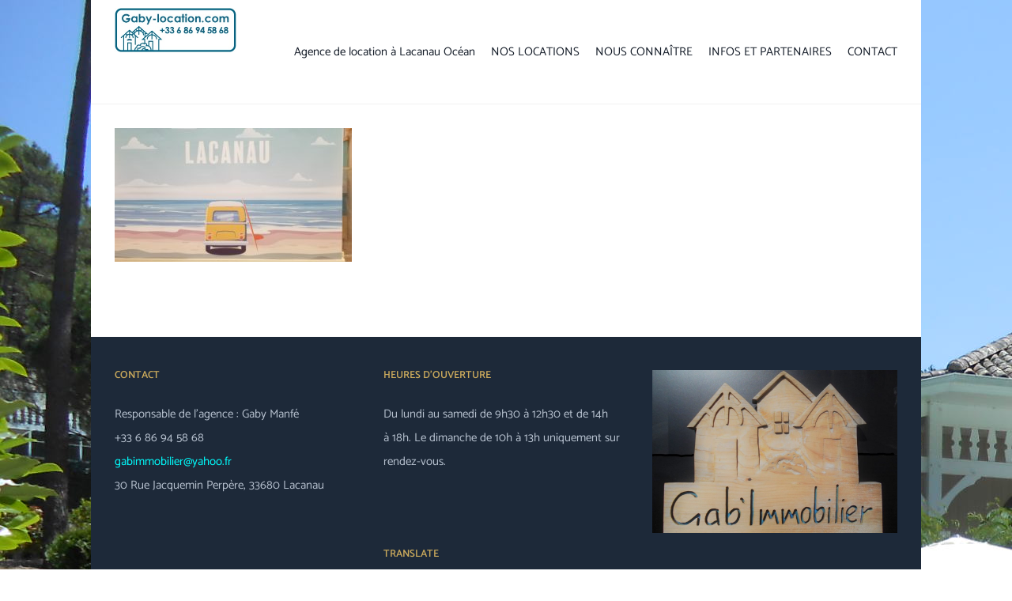

--- FILE ---
content_type: application/javascript; charset=utf-8
request_url: https://cdnjs.cloudflare.com/ajax/libs/paho-mqtt/1.1.0/paho-mqtt.js
body_size: 16825
content:
/*******************************************************************************
 * Copyright (c) 2013 IBM Corp.
 *
 * All rights reserved. This program and the accompanying materials
 * are made available under the terms of the Eclipse Public License v1.0
 * and Eclipse Distribution License v1.0 which accompany this distribution.
 *
 * The Eclipse Public License is available at
 *    http://www.eclipse.org/legal/epl-v10.html
 * and the Eclipse Distribution License is available at
 *   http://www.eclipse.org/org/documents/edl-v10.php.
 *
 * Contributors:
 *    Andrew Banks - initial API and implementation and initial documentation
 *******************************************************************************/


// Only expose a single object name in the global namespace.
// Everything must go through this module. Global Paho module
// only has a single public function, client, which returns
// a Paho client object given connection details.

/**
 * Send and receive messages using web browsers.
 * <p>
 * This programming interface lets a JavaScript client application use the MQTT V3.1 or
 * V3.1.1 protocol to connect to an MQTT-supporting messaging server.
 *
 * The function supported includes:
 * <ol>
 * <li>Connecting to and disconnecting from a server. The server is identified by its host name and port number.
 * <li>Specifying options that relate to the communications link with the server,
 * for example the frequency of keep-alive heartbeats, and whether SSL/TLS is required.
 * <li>Subscribing to and receiving messages from MQTT Topics.
 * <li>Publishing messages to MQTT Topics.
 * </ol>
 * <p>
 * The API consists of two main objects:
 * <dl>
 * <dt><b>{@link Paho.Client}</b></dt>
 * <dd>This contains methods that provide the functionality of the API,
 * including provision of callbacks that notify the application when a message
 * arrives from or is delivered to the messaging server,
 * or when the status of its connection to the messaging server changes.</dd>
 * <dt><b>{@link Paho.Message}</b></dt>
 * <dd>This encapsulates the payload of the message along with various attributes
 * associated with its delivery, in particular the destination to which it has
 * been (or is about to be) sent.</dd>
 * </dl>
 * <p>
 * The programming interface validates parameters passed to it, and will throw
 * an Error containing an error message intended for developer use, if it detects
 * an error with any parameter.
 * <p>
 * Example:
 *
 * <code><pre>
var client = new Paho.MQTT.Client(location.hostname, Number(location.port), "clientId");
client.onConnectionLost = onConnectionLost;
client.onMessageArrived = onMessageArrived;
client.connect({onSuccess:onConnect});

function onConnect() {
  // Once a connection has been made, make a subscription and send a message.
  console.log("onConnect");
  client.subscribe("/World");
  var message = new Paho.MQTT.Message("Hello");
  message.destinationName = "/World";
  client.send(message);
};
function onConnectionLost(responseObject) {
  if (responseObject.errorCode !== 0)
	console.log("onConnectionLost:"+responseObject.errorMessage);
};
function onMessageArrived(message) {
  console.log("onMessageArrived:"+message.payloadString);
  client.disconnect();
};
 * </pre></code>
 * @namespace Paho
 */

/* jshint shadow:true */
(function ExportLibrary(root, factory) {
	if(typeof exports === "object" && typeof module === "object"){
		module.exports = factory();
	} else if (typeof define === "function" && define.amd){
		define(factory);
	} else if (typeof exports === "object"){
		exports = factory();
	} else {
		//if (typeof root.Paho === "undefined"){
		//	root.Paho = {};
		//}
		root.Paho = factory();
	}
})(this, function LibraryFactory(){


	var PahoMQTT = (function (global) {

	// Private variables below, these are only visible inside the function closure
	// which is used to define the module.
	var version = "@VERSION@-@BUILDLEVEL@";

	/**
	 * @private
	 */
	var localStorage = global.localStorage || (function () {
		var data = {};

		return {
			setItem: function (key, item) { data[key] = item; },
			getItem: function (key) { return data[key]; },
			removeItem: function (key) { delete data[key]; },
		};
	})();

		/**
	 * Unique message type identifiers, with associated
	 * associated integer values.
	 * @private
	 */
		var MESSAGE_TYPE = {
			CONNECT: 1,
			CONNACK: 2,
			PUBLISH: 3,
			PUBACK: 4,
			PUBREC: 5,
			PUBREL: 6,
			PUBCOMP: 7,
			SUBSCRIBE: 8,
			SUBACK: 9,
			UNSUBSCRIBE: 10,
			UNSUBACK: 11,
			PINGREQ: 12,
			PINGRESP: 13,
			DISCONNECT: 14
		};

		// Collection of utility methods used to simplify module code
		// and promote the DRY pattern.

		/**
	 * Validate an object's parameter names to ensure they
	 * match a list of expected variables name for this option
	 * type. Used to ensure option object passed into the API don't
	 * contain erroneous parameters.
	 * @param {Object} obj - User options object
	 * @param {Object} keys - valid keys and types that may exist in obj.
	 * @throws {Error} Invalid option parameter found.
	 * @private
	 */
		var validate = function(obj, keys) {
			for (var key in obj) {
				if (obj.hasOwnProperty(key)) {
					if (keys.hasOwnProperty(key)) {
						if (typeof obj[key] !== keys[key])
							throw new Error(format(ERROR.INVALID_TYPE, [typeof obj[key], key]));
					} else {
						var errorStr = "Unknown property, " + key + ". Valid properties are:";
						for (var validKey in keys)
							if (keys.hasOwnProperty(validKey))
								errorStr = errorStr+" "+validKey;
						throw new Error(errorStr);
					}
				}
			}
		};

		/**
	 * Return a new function which runs the user function bound
	 * to a fixed scope.
	 * @param {function} User function
	 * @param {object} Function scope
	 * @return {function} User function bound to another scope
	 * @private
	 */
		var scope = function (f, scope) {
			return function () {
				return f.apply(scope, arguments);
			};
		};

		/**
	 * Unique message type identifiers, with associated
	 * associated integer values.
	 * @private
	 */
		var ERROR = {
			OK: {code:0, text:"AMQJSC0000I OK."},
			CONNECT_TIMEOUT: {code:1, text:"AMQJSC0001E Connect timed out."},
			SUBSCRIBE_TIMEOUT: {code:2, text:"AMQJS0002E Subscribe timed out."},
			UNSUBSCRIBE_TIMEOUT: {code:3, text:"AMQJS0003E Unsubscribe timed out."},
			PING_TIMEOUT: {code:4, text:"AMQJS0004E Ping timed out."},
			INTERNAL_ERROR: {code:5, text:"AMQJS0005E Internal error. Error Message: {0}, Stack trace: {1}"},
			CONNACK_RETURNCODE: {code:6, text:"AMQJS0006E Bad Connack return code:{0} {1}."},
			SOCKET_ERROR: {code:7, text:"AMQJS0007E Socket error:{0}."},
			SOCKET_CLOSE: {code:8, text:"AMQJS0008I Socket closed."},
			MALFORMED_UTF: {code:9, text:"AMQJS0009E Malformed UTF data:{0} {1} {2}."},
			UNSUPPORTED: {code:10, text:"AMQJS0010E {0} is not supported by this browser."},
			INVALID_STATE: {code:11, text:"AMQJS0011E Invalid state {0}."},
			INVALID_TYPE: {code:12, text:"AMQJS0012E Invalid type {0} for {1}."},
			INVALID_ARGUMENT: {code:13, text:"AMQJS0013E Invalid argument {0} for {1}."},
			UNSUPPORTED_OPERATION: {code:14, text:"AMQJS0014E Unsupported operation."},
			INVALID_STORED_DATA: {code:15, text:"AMQJS0015E Invalid data in local storage key={0} value={1}."},
			INVALID_MQTT_MESSAGE_TYPE: {code:16, text:"AMQJS0016E Invalid MQTT message type {0}."},
			MALFORMED_UNICODE: {code:17, text:"AMQJS0017E Malformed Unicode string:{0} {1}."},
			BUFFER_FULL: {code:18, text:"AMQJS0018E Message buffer is full, maximum buffer size: {0}."},
		};

		/** CONNACK RC Meaning. */
		var CONNACK_RC = {
			0:"Connection Accepted",
			1:"Connection Refused: unacceptable protocol version",
			2:"Connection Refused: identifier rejected",
			3:"Connection Refused: server unavailable",
			4:"Connection Refused: bad user name or password",
			5:"Connection Refused: not authorized"
		};

	/**
	 * Format an error message text.
	 * @private
	 * @param {error} ERROR value above.
	 * @param {substitutions} [array] substituted into the text.
	 * @return the text with the substitutions made.
	 */
		var format = function(error, substitutions) {
			var text = error.text;
			if (substitutions) {
				var field,start;
				for (var i=0; i<substitutions.length; i++) {
					field = "{"+i+"}";
					start = text.indexOf(field);
					if(start > 0) {
						var part1 = text.substring(0,start);
						var part2 = text.substring(start+field.length);
						text = part1+substitutions[i]+part2;
					}
				}
			}
			return text;
		};

		//MQTT protocol and version          6    M    Q    I    s    d    p    3
		var MqttProtoIdentifierv3 = [0x00,0x06,0x4d,0x51,0x49,0x73,0x64,0x70,0x03];
		//MQTT proto/version for 311         4    M    Q    T    T    4
		var MqttProtoIdentifierv4 = [0x00,0x04,0x4d,0x51,0x54,0x54,0x04];

		/**
	 * Construct an MQTT wire protocol message.
	 * @param type MQTT packet type.
	 * @param options optional wire message attributes.
	 *
	 * Optional properties
	 *
	 * messageIdentifier: message ID in the range [0..65535]
	 * payloadMessage:	Application Message - PUBLISH only
	 * connectStrings:	array of 0 or more Strings to be put into the CONNECT payload
	 * topics:			array of strings (SUBSCRIBE, UNSUBSCRIBE)
	 * requestQoS:		array of QoS values [0..2]
	 *
	 * "Flag" properties
	 * cleanSession:	true if present / false if absent (CONNECT)
	 * willMessage:  	true if present / false if absent (CONNECT)
	 * isRetained:		true if present / false if absent (CONNECT)
	 * userName:		true if present / false if absent (CONNECT)
	 * password:		true if present / false if absent (CONNECT)
	 * keepAliveInterval:	integer [0..65535]  (CONNECT)
	 *
	 * @private
	 * @ignore
	 */
		var WireMessage = function (type, options) {
			this.type = type;
			for (var name in options) {
				if (options.hasOwnProperty(name)) {
					this[name] = options[name];
				}
			}
		};

		WireMessage.prototype.encode = function() {
		// Compute the first byte of the fixed header
			var first = ((this.type & 0x0f) << 4);

			/*
		 * Now calculate the length of the variable header + payload by adding up the lengths
		 * of all the component parts
		 */

			var remLength = 0;
			var topicStrLength = [];
			var destinationNameLength = 0;
			var willMessagePayloadBytes;

			// if the message contains a messageIdentifier then we need two bytes for that
			if (this.messageIdentifier !== undefined)
				remLength += 2;

			switch(this.type) {
			// If this a Connect then we need to include 12 bytes for its header
			case MESSAGE_TYPE.CONNECT:
				switch(this.mqttVersion) {
				case 3:
					remLength += MqttProtoIdentifierv3.length + 3;
					break;
				case 4:
					remLength += MqttProtoIdentifierv4.length + 3;
					break;
				}

				remLength += UTF8Length(this.clientId) + 2;
				if (this.willMessage !== undefined) {
					remLength += UTF8Length(this.willMessage.destinationName) + 2;
					// Will message is always a string, sent as UTF-8 characters with a preceding length.
					willMessagePayloadBytes = this.willMessage.payloadBytes;
					if (!(willMessagePayloadBytes instanceof Uint8Array))
						willMessagePayloadBytes = new Uint8Array(payloadBytes);
					remLength += willMessagePayloadBytes.byteLength +2;
				}
				if (this.userName !== undefined)
					remLength += UTF8Length(this.userName) + 2;
				if (this.password !== undefined)
					remLength += UTF8Length(this.password) + 2;
				break;

			// Subscribe, Unsubscribe can both contain topic strings
			case MESSAGE_TYPE.SUBSCRIBE:
				first |= 0x02; // Qos = 1;
				for ( var i = 0; i < this.topics.length; i++) {
					topicStrLength[i] = UTF8Length(this.topics[i]);
					remLength += topicStrLength[i] + 2;
				}
				remLength += this.requestedQos.length; // 1 byte for each topic's Qos
				// QoS on Subscribe only
				break;

			case MESSAGE_TYPE.UNSUBSCRIBE:
				first |= 0x02; // Qos = 1;
				for ( var i = 0; i < this.topics.length; i++) {
					topicStrLength[i] = UTF8Length(this.topics[i]);
					remLength += topicStrLength[i] + 2;
				}
				break;

			case MESSAGE_TYPE.PUBREL:
				first |= 0x02; // Qos = 1;
				break;

			case MESSAGE_TYPE.PUBLISH:
				if (this.payloadMessage.duplicate) first |= 0x08;
				first  = first |= (this.payloadMessage.qos << 1);
				if (this.payloadMessage.retained) first |= 0x01;
				destinationNameLength = UTF8Length(this.payloadMessage.destinationName);
				remLength += destinationNameLength + 2;
				var payloadBytes = this.payloadMessage.payloadBytes;
				remLength += payloadBytes.byteLength;
				if (payloadBytes instanceof ArrayBuffer)
					payloadBytes = new Uint8Array(payloadBytes);
				else if (!(payloadBytes instanceof Uint8Array))
					payloadBytes = new Uint8Array(payloadBytes.buffer);
				break;

			case MESSAGE_TYPE.DISCONNECT:
				break;

			default:
				break;
			}

			// Now we can allocate a buffer for the message

			var mbi = encodeMBI(remLength);  // Convert the length to MQTT MBI format
			var pos = mbi.length + 1;        // Offset of start of variable header
			var buffer = new ArrayBuffer(remLength + pos);
			var byteStream = new Uint8Array(buffer);    // view it as a sequence of bytes

			//Write the fixed header into the buffer
			byteStream[0] = first;
			byteStream.set(mbi,1);

			// If this is a PUBLISH then the variable header starts with a topic
			if (this.type == MESSAGE_TYPE.PUBLISH)
				pos = writeString(this.payloadMessage.destinationName, destinationNameLength, byteStream, pos);
			// If this is a CONNECT then the variable header contains the protocol name/version, flags and keepalive time

			else if (this.type == MESSAGE_TYPE.CONNECT) {
				switch (this.mqttVersion) {
				case 3:
					byteStream.set(MqttProtoIdentifierv3, pos);
					pos += MqttProtoIdentifierv3.length;
					break;
				case 4:
					byteStream.set(MqttProtoIdentifierv4, pos);
					pos += MqttProtoIdentifierv4.length;
					break;
				}
				var connectFlags = 0;
				if (this.cleanSession)
					connectFlags = 0x02;
				if (this.willMessage !== undefined ) {
					connectFlags |= 0x04;
					connectFlags |= (this.willMessage.qos<<3);
					if (this.willMessage.retained) {
						connectFlags |= 0x20;
					}
				}
				if (this.userName !== undefined)
					connectFlags |= 0x80;
				if (this.password !== undefined)
					connectFlags |= 0x40;
				byteStream[pos++] = connectFlags;
				pos = writeUint16 (this.keepAliveInterval, byteStream, pos);
			}

			// Output the messageIdentifier - if there is one
			if (this.messageIdentifier !== undefined)
				pos = writeUint16 (this.messageIdentifier, byteStream, pos);

			switch(this.type) {
			case MESSAGE_TYPE.CONNECT:
				pos = writeString(this.clientId, UTF8Length(this.clientId), byteStream, pos);
				if (this.willMessage !== undefined) {
					pos = writeString(this.willMessage.destinationName, UTF8Length(this.willMessage.destinationName), byteStream, pos);
					pos = writeUint16(willMessagePayloadBytes.byteLength, byteStream, pos);
					byteStream.set(willMessagePayloadBytes, pos);
					pos += willMessagePayloadBytes.byteLength;

				}
				if (this.userName !== undefined)
					pos = writeString(this.userName, UTF8Length(this.userName), byteStream, pos);
				if (this.password !== undefined)
					pos = writeString(this.password, UTF8Length(this.password), byteStream, pos);
				break;

			case MESSAGE_TYPE.PUBLISH:
				// PUBLISH has a text or binary payload, if text do not add a 2 byte length field, just the UTF characters.
				byteStream.set(payloadBytes, pos);

				break;

				//    	    case MESSAGE_TYPE.PUBREC:
				//    	    case MESSAGE_TYPE.PUBREL:
				//    	    case MESSAGE_TYPE.PUBCOMP:
				//    	    	break;

			case MESSAGE_TYPE.SUBSCRIBE:
				// SUBSCRIBE has a list of topic strings and request QoS
				for (var i=0; i<this.topics.length; i++) {
					pos = writeString(this.topics[i], topicStrLength[i], byteStream, pos);
					byteStream[pos++] = this.requestedQos[i];
				}
				break;

			case MESSAGE_TYPE.UNSUBSCRIBE:
				// UNSUBSCRIBE has a list of topic strings
				for (var i=0; i<this.topics.length; i++)
					pos = writeString(this.topics[i], topicStrLength[i], byteStream, pos);
				break;

			default:
				// Do nothing.
			}

			return buffer;
		};

		function decodeMessage(input,pos) {
			var startingPos = pos;
			var first = input[pos];
			var type = first >> 4;
			var messageInfo = first &= 0x0f;
			pos += 1;


			// Decode the remaining length (MBI format)

			var digit;
			var remLength = 0;
			var multiplier = 1;
			do {
				if (pos == input.length) {
					return [null,startingPos];
				}
				digit = input[pos++];
				remLength += ((digit & 0x7F) * multiplier);
				multiplier *= 128;
			} while ((digit & 0x80) !== 0);

			var endPos = pos+remLength;
			if (endPos > input.length) {
				return [null,startingPos];
			}

			var wireMessage = new WireMessage(type);
			switch(type) {
			case MESSAGE_TYPE.CONNACK:
				var connectAcknowledgeFlags = input[pos++];
				if (connectAcknowledgeFlags & 0x01)
					wireMessage.sessionPresent = true;
				wireMessage.returnCode = input[pos++];
				break;

			case MESSAGE_TYPE.PUBLISH:
				var qos = (messageInfo >> 1) & 0x03;

				var len = readUint16(input, pos);
				pos += 2;
				var topicName = parseUTF8(input, pos, len);
				pos += len;
				// If QoS 1 or 2 there will be a messageIdentifier
				if (qos > 0) {
					wireMessage.messageIdentifier = readUint16(input, pos);
					pos += 2;
				}

				var message = new Message(input.subarray(pos, endPos));
				if ((messageInfo & 0x01) == 0x01)
					message.retained = true;
				if ((messageInfo & 0x08) == 0x08)
					message.duplicate =  true;
				message.qos = qos;
				message.destinationName = topicName;
				wireMessage.payloadMessage = message;
				break;

			case  MESSAGE_TYPE.PUBACK:
			case  MESSAGE_TYPE.PUBREC:
			case  MESSAGE_TYPE.PUBREL:
			case  MESSAGE_TYPE.PUBCOMP:
			case  MESSAGE_TYPE.UNSUBACK:
				wireMessage.messageIdentifier = readUint16(input, pos);
				break;

			case  MESSAGE_TYPE.SUBACK:
				wireMessage.messageIdentifier = readUint16(input, pos);
				pos += 2;
				wireMessage.returnCode = input.subarray(pos, endPos);
				break;

			default:
				break;
			}

			return [wireMessage,endPos];
		}

		function writeUint16(input, buffer, offset) {
			buffer[offset++] = input >> 8;      //MSB
			buffer[offset++] = input % 256;     //LSB
			return offset;
		}

		function writeString(input, utf8Length, buffer, offset) {
			offset = writeUint16(utf8Length, buffer, offset);
			stringToUTF8(input, buffer, offset);
			return offset + utf8Length;
		}

		function readUint16(buffer, offset) {
			return 256*buffer[offset] + buffer[offset+1];
		}

		/**
	 * Encodes an MQTT Multi-Byte Integer
	 * @private
	 */
		function encodeMBI(number) {
			var output = new Array(1);
			var numBytes = 0;

			do {
				var digit = number % 128;
				number = number >> 7;
				if (number > 0) {
					digit |= 0x80;
				}
				output[numBytes++] = digit;
			} while ( (number > 0) && (numBytes<4) );

			return output;
		}

		/**
	 * Takes a String and calculates its length in bytes when encoded in UTF8.
	 * @private
	 */
		function UTF8Length(input) {
			var output = 0;
			for (var i = 0; i<input.length; i++)
			{
				var charCode = input.charCodeAt(i);
				if (charCode > 0x7FF)
				{
					// Surrogate pair means its a 4 byte character
					if (0xD800 <= charCode && charCode <= 0xDBFF)
					{
						i++;
						output++;
					}
					output +=3;
				}
				else if (charCode > 0x7F)
					output +=2;
				else
					output++;
			}
			return output;
		}

		/**
	 * Takes a String and writes it into an array as UTF8 encoded bytes.
	 * @private
	 */
		function stringToUTF8(input, output, start) {
			var pos = start;
			for (var i = 0; i<input.length; i++) {
				var charCode = input.charCodeAt(i);

				// Check for a surrogate pair.
				if (0xD800 <= charCode && charCode <= 0xDBFF) {
					var lowCharCode = input.charCodeAt(++i);
					if (isNaN(lowCharCode)) {
						throw new Error(format(ERROR.MALFORMED_UNICODE, [charCode, lowCharCode]));
					}
					charCode = ((charCode - 0xD800)<<10) + (lowCharCode - 0xDC00) + 0x10000;

				}

				if (charCode <= 0x7F) {
					output[pos++] = charCode;
				} else if (charCode <= 0x7FF) {
					output[pos++] = charCode>>6  & 0x1F | 0xC0;
					output[pos++] = charCode     & 0x3F | 0x80;
				} else if (charCode <= 0xFFFF) {
					output[pos++] = charCode>>12 & 0x0F | 0xE0;
					output[pos++] = charCode>>6  & 0x3F | 0x80;
					output[pos++] = charCode     & 0x3F | 0x80;
				} else {
					output[pos++] = charCode>>18 & 0x07 | 0xF0;
					output[pos++] = charCode>>12 & 0x3F | 0x80;
					output[pos++] = charCode>>6  & 0x3F | 0x80;
					output[pos++] = charCode     & 0x3F | 0x80;
				}
			}
			return output;
		}

		function parseUTF8(input, offset, length) {
			var output = "";
			var utf16;
			var pos = offset;

			while (pos < offset+length)
			{
				var byte1 = input[pos++];
				if (byte1 < 128)
					utf16 = byte1;
				else
				{
					var byte2 = input[pos++]-128;
					if (byte2 < 0)
						throw new Error(format(ERROR.MALFORMED_UTF, [byte1.toString(16), byte2.toString(16),""]));
					if (byte1 < 0xE0)             // 2 byte character
						utf16 = 64*(byte1-0xC0) + byte2;
					else
					{
						var byte3 = input[pos++]-128;
						if (byte3 < 0)
							throw new Error(format(ERROR.MALFORMED_UTF, [byte1.toString(16), byte2.toString(16), byte3.toString(16)]));
						if (byte1 < 0xF0)        // 3 byte character
							utf16 = 4096*(byte1-0xE0) + 64*byte2 + byte3;
						else
						{
							var byte4 = input[pos++]-128;
							if (byte4 < 0)
								throw new Error(format(ERROR.MALFORMED_UTF, [byte1.toString(16), byte2.toString(16), byte3.toString(16), byte4.toString(16)]));
							if (byte1 < 0xF8)        // 4 byte character
								utf16 = 262144*(byte1-0xF0) + 4096*byte2 + 64*byte3 + byte4;
							else                     // longer encodings are not supported
								throw new Error(format(ERROR.MALFORMED_UTF, [byte1.toString(16), byte2.toString(16), byte3.toString(16), byte4.toString(16)]));
						}
					}
				}

				if (utf16 > 0xFFFF)   // 4 byte character - express as a surrogate pair
				{
					utf16 -= 0x10000;
					output += String.fromCharCode(0xD800 + (utf16 >> 10)); // lead character
					utf16 = 0xDC00 + (utf16 & 0x3FF);  // trail character
				}
				output += String.fromCharCode(utf16);
			}
			return output;
		}

		/**
	 * Repeat keepalive requests, monitor responses.
	 * @ignore
	 */
		var Pinger = function(client, keepAliveInterval) {
			this._client = client;
			this._keepAliveInterval = keepAliveInterval*1000;
			this.isReset = false;

			var pingReq = new WireMessage(MESSAGE_TYPE.PINGREQ).encode();

			var doTimeout = function (pinger) {
				return function () {
					return doPing.apply(pinger);
				};
			};

			/** @ignore */
			var doPing = function() {
				if (!this.isReset) {
					this._client._trace("Pinger.doPing", "Timed out");
					this._client._disconnected( ERROR.PING_TIMEOUT.code , format(ERROR.PING_TIMEOUT));
				} else {
					this.isReset = false;
					this._client._trace("Pinger.doPing", "send PINGREQ");
					this._client.socket.send(pingReq);
					this.timeout = setTimeout(doTimeout(this), this._keepAliveInterval);
				}
			};

			this.reset = function() {
				this.isReset = true;
				clearTimeout(this.timeout);
				if (this._keepAliveInterval > 0)
					this.timeout = setTimeout(doTimeout(this), this._keepAliveInterval);
			};

			this.cancel = function() {
				clearTimeout(this.timeout);
			};
		};

		/**
	 * Monitor request completion.
	 * @ignore
	 */
		var Timeout = function(client, timeoutSeconds, action, args) {
			if (!timeoutSeconds)
				timeoutSeconds = 30;

			var doTimeout = function (action, client, args) {
				return function () {
					return action.apply(client, args);
				};
			};
			this.timeout = setTimeout(doTimeout(action, client, args), timeoutSeconds * 1000);

			this.cancel = function() {
				clearTimeout(this.timeout);
			};
		};

	/**
	 * Internal implementation of the Websockets MQTT V3.1 client.
	 *
	 * @name Paho.ClientImpl @constructor
	 * @param {String} host the DNS nameof the webSocket host.
	 * @param {Number} port the port number for that host.
	 * @param {String} clientId the MQ client identifier.
	 */
		var ClientImpl = function (uri, host, port, path, clientId) {
		// Check dependencies are satisfied in this browser.
			if (!("WebSocket" in global && global.WebSocket !== null)) {
				throw new Error(format(ERROR.UNSUPPORTED, ["WebSocket"]));
			}
			if (!("ArrayBuffer" in global && global.ArrayBuffer !== null)) {
				throw new Error(format(ERROR.UNSUPPORTED, ["ArrayBuffer"]));
			}
			this._trace("Paho.Client", uri, host, port, path, clientId);

			this.host = host;
			this.port = port;
			this.path = path;
			this.uri = uri;
			this.clientId = clientId;
			this._wsuri = null;

			// Local storagekeys are qualified with the following string.
			// The conditional inclusion of path in the key is for backward
			// compatibility to when the path was not configurable and assumed to
			// be /mqtt
			this._localKey=host+":"+port+(path!="/mqtt"?":"+path:"")+":"+clientId+":";

			// Create private instance-only message queue
			// Internal queue of messages to be sent, in sending order.
			this._msg_queue = [];
			this._buffered_msg_queue = [];

			// Messages we have sent and are expecting a response for, indexed by their respective message ids.
			this._sentMessages = {};

			// Messages we have received and acknowleged and are expecting a confirm message for
			// indexed by their respective message ids.
			this._receivedMessages = {};

			// Internal list of callbacks to be executed when messages
			// have been successfully sent over web socket, e.g. disconnect
			// when it doesn't have to wait for ACK, just message is dispatched.
			this._notify_msg_sent = {};

			// Unique identifier for SEND messages, incrementing
			// counter as messages are sent.
			this._message_identifier = 1;

			// Used to determine the transmission sequence of stored sent messages.
			this._sequence = 0;


			// Load the local state, if any, from the saved version, only restore state relevant to this client.
			for (var key in localStorage)
				if (   key.indexOf("Sent:"+this._localKey) === 0 || key.indexOf("Received:"+this._localKey) === 0)
					this.restore(key);
		};

		// Messaging Client public instance members.
		ClientImpl.prototype.host = null;
		ClientImpl.prototype.port = null;
		ClientImpl.prototype.path = null;
		ClientImpl.prototype.uri = null;
		ClientImpl.prototype.clientId = null;

		// Messaging Client private instance members.
		ClientImpl.prototype.socket = null;
		/* true once we have received an acknowledgement to a CONNECT packet. */
		ClientImpl.prototype.connected = false;
		/* The largest message identifier allowed, may not be larger than 2**16 but
		 * if set smaller reduces the maximum number of outbound messages allowed.
		 */
		ClientImpl.prototype.maxMessageIdentifier = 65536;
		ClientImpl.prototype.connectOptions = null;
		ClientImpl.prototype.hostIndex = null;
		ClientImpl.prototype.onConnected = null;
		ClientImpl.prototype.onConnectionLost = null;
		ClientImpl.prototype.onMessageDelivered = null;
		ClientImpl.prototype.onMessageArrived = null;
		ClientImpl.prototype.traceFunction = null;
		ClientImpl.prototype._msg_queue = null;
		ClientImpl.prototype._buffered_msg_queue = null;
		ClientImpl.prototype._connectTimeout = null;
		/* The sendPinger monitors how long we allow before we send data to prove to the server that we are alive. */
		ClientImpl.prototype.sendPinger = null;
		/* The receivePinger monitors how long we allow before we require evidence that the server is alive. */
		ClientImpl.prototype.receivePinger = null;
		ClientImpl.prototype._reconnectInterval = 1; // Reconnect Delay, starts at 1 second
		ClientImpl.prototype._reconnecting = false;
		ClientImpl.prototype._reconnectTimeout = null;
		ClientImpl.prototype.disconnectedPublishing = false;
		ClientImpl.prototype.disconnectedBufferSize = 5000;

		ClientImpl.prototype.receiveBuffer = null;

		ClientImpl.prototype._traceBuffer = null;
		ClientImpl.prototype._MAX_TRACE_ENTRIES = 100;

		ClientImpl.prototype.connect = function (connectOptions) {
			var connectOptionsMasked = this._traceMask(connectOptions, "password");
			this._trace("Client.connect", connectOptionsMasked, this.socket, this.connected);

			if (this.connected)
				throw new Error(format(ERROR.INVALID_STATE, ["already connected"]));
			if (this.socket)
				throw new Error(format(ERROR.INVALID_STATE, ["already connected"]));

			if (this._reconnecting) {
			// connect() function is called while reconnect is in progress.
			// Terminate the auto reconnect process to use new connect options.
				this._reconnectTimeout.cancel();
				this._reconnectTimeout = null;
				this._reconnecting = false;
			}

			this.connectOptions = connectOptions;
			this._reconnectInterval = 1;
			this._reconnecting = false;
			if (connectOptions.uris) {
				this.hostIndex = 0;
				this._doConnect(connectOptions.uris[0]);
			} else {
				this._doConnect(this.uri);
			}

		};

		ClientImpl.prototype.subscribe = function (filter, subscribeOptions) {
			this._trace("Client.subscribe", filter, subscribeOptions);

			if (!this.connected)
				throw new Error(format(ERROR.INVALID_STATE, ["not connected"]));

            var wireMessage = new WireMessage(MESSAGE_TYPE.SUBSCRIBE);
            wireMessage.topics = filter.constructor === Array ? filter : [filter];
            if (subscribeOptions.qos === undefined)
                subscribeOptions.qos = 0;
            wireMessage.requestedQos = [];
            for (var i = 0; i < wireMessage.topics.length; i++)
                wireMessage.requestedQos[i] = subscribeOptions.qos;

			if (subscribeOptions.onSuccess) {
				wireMessage.onSuccess = function(grantedQos) {subscribeOptions.onSuccess({invocationContext:subscribeOptions.invocationContext,grantedQos:grantedQos});};
			}

			if (subscribeOptions.onFailure) {
				wireMessage.onFailure = function(errorCode) {subscribeOptions.onFailure({invocationContext:subscribeOptions.invocationContext,errorCode:errorCode, errorMessage:format(errorCode)});};
			}

			if (subscribeOptions.timeout) {
				wireMessage.timeOut = new Timeout(this, subscribeOptions.timeout, subscribeOptions.onFailure,
					[{invocationContext:subscribeOptions.invocationContext,
						errorCode:ERROR.SUBSCRIBE_TIMEOUT.code,
						errorMessage:format(ERROR.SUBSCRIBE_TIMEOUT)}]);
			}

			// All subscriptions return a SUBACK.
			this._requires_ack(wireMessage);
			this._schedule_message(wireMessage);
		};

		/** @ignore */
		ClientImpl.prototype.unsubscribe = function(filter, unsubscribeOptions) {
			this._trace("Client.unsubscribe", filter, unsubscribeOptions);

			if (!this.connected)
				throw new Error(format(ERROR.INVALID_STATE, ["not connected"]));

            var wireMessage = new WireMessage(MESSAGE_TYPE.UNSUBSCRIBE);
            wireMessage.topics = filter.constructor === Array ? filter : [filter];

			if (unsubscribeOptions.onSuccess) {
				wireMessage.callback = function() {unsubscribeOptions.onSuccess({invocationContext:unsubscribeOptions.invocationContext});};
			}
			if (unsubscribeOptions.timeout) {
				wireMessage.timeOut = new Timeout(this, unsubscribeOptions.timeout, unsubscribeOptions.onFailure,
					[{invocationContext:unsubscribeOptions.invocationContext,
						errorCode:ERROR.UNSUBSCRIBE_TIMEOUT.code,
						errorMessage:format(ERROR.UNSUBSCRIBE_TIMEOUT)}]);
			}

			// All unsubscribes return a SUBACK.
			this._requires_ack(wireMessage);
			this._schedule_message(wireMessage);
		};

		ClientImpl.prototype.send = function (message) {
			this._trace("Client.send", message);

			var wireMessage = new WireMessage(MESSAGE_TYPE.PUBLISH);
			wireMessage.payloadMessage = message;

			if (this.connected) {
			// Mark qos 1 & 2 message as "ACK required"
			// For qos 0 message, invoke onMessageDelivered callback if there is one.
			// Then schedule the message.
				if (message.qos > 0) {
					this._requires_ack(wireMessage);
				} else if (this.onMessageDelivered) {
					this._notify_msg_sent[wireMessage] = this.onMessageDelivered(wireMessage.payloadMessage);
				}
				this._schedule_message(wireMessage);
			} else {
			// Currently disconnected, will not schedule this message
			// Check if reconnecting is in progress and disconnected publish is enabled.
				if (this._reconnecting && this.disconnectedPublishing) {
				// Check the limit which include the "required ACK" messages
					var messageCount = Object.keys(this._sentMessages).length + this._buffered_msg_queue.length;
					if (messageCount > this.disconnectedBufferSize) {
						throw new Error(format(ERROR.BUFFER_FULL, [this.disconnectedBufferSize]));
					} else {
						if (message.qos > 0) {
						// Mark this message as "ACK required"
							this._requires_ack(wireMessage);
						} else {
							wireMessage.sequence = ++this._sequence;
							// Add messages in fifo order to array, by adding to start
							this._buffered_msg_queue.unshift(wireMessage);
						}
					}
				} else {
					throw new Error(format(ERROR.INVALID_STATE, ["not connected"]));
				}
			}
		};

		ClientImpl.prototype.disconnect = function () {
			this._trace("Client.disconnect");

			if (this._reconnecting) {
			// disconnect() function is called while reconnect is in progress.
			// Terminate the auto reconnect process.
				this._reconnectTimeout.cancel();
				this._reconnectTimeout = null;
				this._reconnecting = false;
			}

			if (!this.socket)
				throw new Error(format(ERROR.INVALID_STATE, ["not connecting or connected"]));

			var wireMessage = new WireMessage(MESSAGE_TYPE.DISCONNECT);

			// Run the disconnected call back as soon as the message has been sent,
			// in case of a failure later on in the disconnect processing.
			// as a consequence, the _disconected call back may be run several times.
			this._notify_msg_sent[wireMessage] = scope(this._disconnected, this);

			this._schedule_message(wireMessage);
		};

		ClientImpl.prototype.getTraceLog = function () {
			if ( this._traceBuffer !== null ) {
				this._trace("Client.getTraceLog", new Date());
				this._trace("Client.getTraceLog in flight messages", this._sentMessages.length);
				for (var key in this._sentMessages)
					this._trace("_sentMessages ",key, this._sentMessages[key]);
				for (var key in this._receivedMessages)
					this._trace("_receivedMessages ",key, this._receivedMessages[key]);

				return this._traceBuffer;
			}
		};

		ClientImpl.prototype.startTrace = function () {
			if ( this._traceBuffer === null ) {
				this._traceBuffer = [];
			}
			this._trace("Client.startTrace", new Date(), version);
		};

		ClientImpl.prototype.stopTrace = function () {
			delete this._traceBuffer;
		};

		ClientImpl.prototype._doConnect = function (wsurl) {
		// When the socket is open, this client will send the CONNECT WireMessage using the saved parameters.
			if (this.connectOptions.useSSL) {
				var uriParts = wsurl.split(":");
				uriParts[0] = "wss";
				wsurl = uriParts.join(":");
			}
			this._wsuri = wsurl;
			this.connected = false;



			if (this.connectOptions.mqttVersion < 4) {
				this.socket = new WebSocket(wsurl, ["mqttv3.1"]);
			} else {
				this.socket = new WebSocket(wsurl, ["mqtt"]);
			}
			this.socket.binaryType = "arraybuffer";
			this.socket.onopen = scope(this._on_socket_open, this);
			this.socket.onmessage = scope(this._on_socket_message, this);
			this.socket.onerror = scope(this._on_socket_error, this);
			this.socket.onclose = scope(this._on_socket_close, this);

			this.sendPinger = new Pinger(this, this.connectOptions.keepAliveInterval);
			this.receivePinger = new Pinger(this, this.connectOptions.keepAliveInterval);
			if (this._connectTimeout) {
				this._connectTimeout.cancel();
				this._connectTimeout = null;
			}
			this._connectTimeout = new Timeout(this, this.connectOptions.timeout, this._disconnected,  [ERROR.CONNECT_TIMEOUT.code, format(ERROR.CONNECT_TIMEOUT)]);
		};


		// Schedule a new message to be sent over the WebSockets
		// connection. CONNECT messages cause WebSocket connection
		// to be started. All other messages are queued internally
		// until this has happened. When WS connection starts, process
		// all outstanding messages.
		ClientImpl.prototype._schedule_message = function (message) {
			// Add messages in fifo order to array, by adding to start
			this._msg_queue.unshift(message);
			// Process outstanding messages in the queue if we have an  open socket, and have received CONNACK.
			if (this.connected) {
				this._process_queue();
			}
		};

		ClientImpl.prototype.store = function(prefix, wireMessage) {
			var storedMessage = {type:wireMessage.type, messageIdentifier:wireMessage.messageIdentifier, version:1};

			switch(wireMessage.type) {
			case MESSAGE_TYPE.PUBLISH:
				if(wireMessage.pubRecReceived)
					storedMessage.pubRecReceived = true;

				// Convert the payload to a hex string.
				storedMessage.payloadMessage = {};
				var hex = "";
				var messageBytes = wireMessage.payloadMessage.payloadBytes;
				for (var i=0; i<messageBytes.length; i++) {
					if (messageBytes[i] <= 0xF)
						hex = hex+"0"+messageBytes[i].toString(16);
					else
						hex = hex+messageBytes[i].toString(16);
				}
				storedMessage.payloadMessage.payloadHex = hex;

				storedMessage.payloadMessage.qos = wireMessage.payloadMessage.qos;
				storedMessage.payloadMessage.destinationName = wireMessage.payloadMessage.destinationName;
				if (wireMessage.payloadMessage.duplicate)
					storedMessage.payloadMessage.duplicate = true;
				if (wireMessage.payloadMessage.retained)
					storedMessage.payloadMessage.retained = true;

				// Add a sequence number to sent messages.
				if ( prefix.indexOf("Sent:") === 0 ) {
					if ( wireMessage.sequence === undefined )
						wireMessage.sequence = ++this._sequence;
					storedMessage.sequence = wireMessage.sequence;
				}
				break;

			default:
				throw Error(format(ERROR.INVALID_STORED_DATA, [prefix+this._localKey+wireMessage.messageIdentifier, storedMessage]));
			}
			localStorage.setItem(prefix+this._localKey+wireMessage.messageIdentifier, JSON.stringify(storedMessage));
		};

		ClientImpl.prototype.restore = function(key) {
			var value = localStorage.getItem(key);
			var storedMessage = JSON.parse(value);

			var wireMessage = new WireMessage(storedMessage.type, storedMessage);

			switch(storedMessage.type) {
			case MESSAGE_TYPE.PUBLISH:
				// Replace the payload message with a Message object.
				var hex = storedMessage.payloadMessage.payloadHex;
				var buffer = new ArrayBuffer((hex.length)/2);
				var byteStream = new Uint8Array(buffer);
				var i = 0;
				while (hex.length >= 2) {
					var x = parseInt(hex.substring(0, 2), 16);
					hex = hex.substring(2, hex.length);
					byteStream[i++] = x;
				}
				var payloadMessage = new Message(byteStream);

				payloadMessage.qos = storedMessage.payloadMessage.qos;
				payloadMessage.destinationName = storedMessage.payloadMessage.destinationName;
				if (storedMessage.payloadMessage.duplicate)
					payloadMessage.duplicate = true;
				if (storedMessage.payloadMessage.retained)
					payloadMessage.retained = true;
				wireMessage.payloadMessage = payloadMessage;

				break;

			default:
				throw Error(format(ERROR.INVALID_STORED_DATA, [key, value]));
			}

			if (key.indexOf("Sent:"+this._localKey) === 0) {
				wireMessage.payloadMessage.duplicate = true;
				this._sentMessages[wireMessage.messageIdentifier] = wireMessage;
			} else if (key.indexOf("Received:"+this._localKey) === 0) {
				this._receivedMessages[wireMessage.messageIdentifier] = wireMessage;
			}
		};

		ClientImpl.prototype._process_queue = function () {
			var message = null;

			// Send all queued messages down socket connection
			while ((message = this._msg_queue.pop())) {
				this._socket_send(message);
				// Notify listeners that message was successfully sent
				if (this._notify_msg_sent[message]) {
					this._notify_msg_sent[message]();
					delete this._notify_msg_sent[message];
				}
			}
		};

		/**
	 * Expect an ACK response for this message. Add message to the set of in progress
	 * messages and set an unused identifier in this message.
	 * @ignore
	 */
		ClientImpl.prototype._requires_ack = function (wireMessage) {
			var messageCount = Object.keys(this._sentMessages).length;
			if (messageCount > this.maxMessageIdentifier)
				throw Error ("Too many messages:"+messageCount);

			while(this._sentMessages[this._message_identifier] !== undefined) {
				this._message_identifier++;
			}
			wireMessage.messageIdentifier = this._message_identifier;
			this._sentMessages[wireMessage.messageIdentifier] = wireMessage;
			if (wireMessage.type === MESSAGE_TYPE.PUBLISH) {
				this.store("Sent:", wireMessage);
			}
			if (this._message_identifier === this.maxMessageIdentifier) {
				this._message_identifier = 1;
			}
		};

		/**
	 * Called when the underlying websocket has been opened.
	 * @ignore
	 */
		ClientImpl.prototype._on_socket_open = function () {
		// Create the CONNECT message object.
			var wireMessage = new WireMessage(MESSAGE_TYPE.CONNECT, this.connectOptions);
			wireMessage.clientId = this.clientId;
			this._socket_send(wireMessage);
		};

		/**
	 * Called when the underlying websocket has received a complete packet.
	 * @ignore
	 */
		ClientImpl.prototype._on_socket_message = function (event) {
			this._trace("Client._on_socket_message", event.data);
			var messages = this._deframeMessages(event.data);
			for (var i = 0; i < messages.length; i+=1) {
				this._handleMessage(messages[i]);
			}
		};

		ClientImpl.prototype._deframeMessages = function(data) {
			var byteArray = new Uint8Array(data);
			var messages = [];
			if (this.receiveBuffer) {
				var newData = new Uint8Array(this.receiveBuffer.length+byteArray.length);
				newData.set(this.receiveBuffer);
				newData.set(byteArray,this.receiveBuffer.length);
				byteArray = newData;
				delete this.receiveBuffer;
			}
			try {
				var offset = 0;
				while(offset < byteArray.length) {
					var result = decodeMessage(byteArray,offset);
					var wireMessage = result[0];
					offset = result[1];
					if (wireMessage !== null) {
						messages.push(wireMessage);
					} else {
						break;
					}
				}
				if (offset < byteArray.length) {
					this.receiveBuffer = byteArray.subarray(offset);
				}
			} catch (error) {
				var errorStack = ((error.hasOwnProperty("stack") == "undefined") ? error.stack.toString() : "No Error Stack Available");
				this._disconnected(ERROR.INTERNAL_ERROR.code , format(ERROR.INTERNAL_ERROR, [error.message,errorStack]));
				return;
			}
			return messages;
		};

		ClientImpl.prototype._handleMessage = function(wireMessage) {

			this._trace("Client._handleMessage", wireMessage);

			try {
				switch(wireMessage.type) {
				case MESSAGE_TYPE.CONNACK:
					this._connectTimeout.cancel();
					if (this._reconnectTimeout)
						this._reconnectTimeout.cancel();

					// If we have started using clean session then clear up the local state.
					if (this.connectOptions.cleanSession) {
						for (var key in this._sentMessages) {
							var sentMessage = this._sentMessages[key];
							localStorage.removeItem("Sent:"+this._localKey+sentMessage.messageIdentifier);
						}
						this._sentMessages = {};

						for (var key in this._receivedMessages) {
							var receivedMessage = this._receivedMessages[key];
							localStorage.removeItem("Received:"+this._localKey+receivedMessage.messageIdentifier);
						}
						this._receivedMessages = {};
					}
					// Client connected and ready for business.
					if (wireMessage.returnCode === 0) {

						this.connected = true;
						// Jump to the end of the list of uris and stop looking for a good host.

						if (this.connectOptions.uris)
							this.hostIndex = this.connectOptions.uris.length;

					} else {
						this._disconnected(ERROR.CONNACK_RETURNCODE.code , format(ERROR.CONNACK_RETURNCODE, [wireMessage.returnCode, CONNACK_RC[wireMessage.returnCode]]));
						break;
					}

					// Resend messages.
					var sequencedMessages = [];
					for (var msgId in this._sentMessages) {
						if (this._sentMessages.hasOwnProperty(msgId))
							sequencedMessages.push(this._sentMessages[msgId]);
					}

					// Also schedule qos 0 buffered messages if any
					if (this._buffered_msg_queue.length > 0) {
						var msg = null;
						while ((msg = this._buffered_msg_queue.pop())) {
							sequencedMessages.push(msg);
							if (this.onMessageDelivered)
								this._notify_msg_sent[msg] = this.onMessageDelivered(msg.payloadMessage);
						}
					}

					// Sort sentMessages into the original sent order.
					var sequencedMessages = sequencedMessages.sort(function(a,b) {return a.sequence - b.sequence;} );
					for (var i=0, len=sequencedMessages.length; i<len; i++) {
						var sentMessage = sequencedMessages[i];
						if (sentMessage.type == MESSAGE_TYPE.PUBLISH && sentMessage.pubRecReceived) {
							var pubRelMessage = new WireMessage(MESSAGE_TYPE.PUBREL, {messageIdentifier:sentMessage.messageIdentifier});
							this._schedule_message(pubRelMessage);
						} else {
							this._schedule_message(sentMessage);
						}
					}

					// Execute the connectOptions.onSuccess callback if there is one.
					// Will also now return if this connection was the result of an automatic
					// reconnect and which URI was successfully connected to.
					if (this.connectOptions.onSuccess) {
						this.connectOptions.onSuccess({invocationContext:this.connectOptions.invocationContext});
					}

					var reconnected = false;
					if (this._reconnecting) {
						reconnected = true;
						this._reconnectInterval = 1;
						this._reconnecting = false;
					}

					// Execute the onConnected callback if there is one.
					this._connected(reconnected, this._wsuri);

					// Process all queued messages now that the connection is established.
					this._process_queue();
					break;

				case MESSAGE_TYPE.PUBLISH:
					this._receivePublish(wireMessage);
					break;

				case MESSAGE_TYPE.PUBACK:
					var sentMessage = this._sentMessages[wireMessage.messageIdentifier];
					// If this is a re flow of a PUBACK after we have restarted receivedMessage will not exist.
					if (sentMessage) {
						delete this._sentMessages[wireMessage.messageIdentifier];
						localStorage.removeItem("Sent:"+this._localKey+wireMessage.messageIdentifier);
						if (this.onMessageDelivered)
							this.onMessageDelivered(sentMessage.payloadMessage);
					}
					break;

				case MESSAGE_TYPE.PUBREC:
					var sentMessage = this._sentMessages[wireMessage.messageIdentifier];
					// If this is a re flow of a PUBREC after we have restarted receivedMessage will not exist.
					if (sentMessage) {
						sentMessage.pubRecReceived = true;
						var pubRelMessage = new WireMessage(MESSAGE_TYPE.PUBREL, {messageIdentifier:wireMessage.messageIdentifier});
						this.store("Sent:", sentMessage);
						this._schedule_message(pubRelMessage);
					}
					break;

				case MESSAGE_TYPE.PUBREL:
					var receivedMessage = this._receivedMessages[wireMessage.messageIdentifier];
					localStorage.removeItem("Received:"+this._localKey+wireMessage.messageIdentifier);
					// If this is a re flow of a PUBREL after we have restarted receivedMessage will not exist.
					if (receivedMessage) {
						this._receiveMessage(receivedMessage);
						delete this._receivedMessages[wireMessage.messageIdentifier];
					}
					// Always flow PubComp, we may have previously flowed PubComp but the server lost it and restarted.
					var pubCompMessage = new WireMessage(MESSAGE_TYPE.PUBCOMP, {messageIdentifier:wireMessage.messageIdentifier});
					this._schedule_message(pubCompMessage);


					break;

				case MESSAGE_TYPE.PUBCOMP:
					var sentMessage = this._sentMessages[wireMessage.messageIdentifier];
					delete this._sentMessages[wireMessage.messageIdentifier];
					localStorage.removeItem("Sent:"+this._localKey+wireMessage.messageIdentifier);
					if (this.onMessageDelivered)
						this.onMessageDelivered(sentMessage.payloadMessage);
					break;

				case MESSAGE_TYPE.SUBACK:
					var sentMessage = this._sentMessages[wireMessage.messageIdentifier];
					if (sentMessage) {
						if(sentMessage.timeOut)
							sentMessage.timeOut.cancel();
						// This will need to be fixed when we add multiple topic support
						if (wireMessage.returnCode[0] === 0x80) {
							if (sentMessage.onFailure) {
								sentMessage.onFailure(wireMessage.returnCode);
							}
						} else if (sentMessage.onSuccess) {
							sentMessage.onSuccess(wireMessage.returnCode);
						}
						delete this._sentMessages[wireMessage.messageIdentifier];
					}
					break;

				case MESSAGE_TYPE.UNSUBACK:
					var sentMessage = this._sentMessages[wireMessage.messageIdentifier];
					if (sentMessage) {
						if (sentMessage.timeOut)
							sentMessage.timeOut.cancel();
						if (sentMessage.callback) {
							sentMessage.callback();
						}
						delete this._sentMessages[wireMessage.messageIdentifier];
					}

					break;

				case MESSAGE_TYPE.PINGRESP:
				/* The sendPinger or receivePinger may have sent a ping, the receivePinger has already been reset. */
					this.sendPinger.reset();
					break;

				case MESSAGE_TYPE.DISCONNECT:
				// Clients do not expect to receive disconnect packets.
					this._disconnected(ERROR.INVALID_MQTT_MESSAGE_TYPE.code , format(ERROR.INVALID_MQTT_MESSAGE_TYPE, [wireMessage.type]));
					break;

				default:
					this._disconnected(ERROR.INVALID_MQTT_MESSAGE_TYPE.code , format(ERROR.INVALID_MQTT_MESSAGE_TYPE, [wireMessage.type]));
				}
			} catch (error) {
				var errorStack = ((error.hasOwnProperty("stack") == "undefined") ? error.stack.toString() : "No Error Stack Available");
				this._disconnected(ERROR.INTERNAL_ERROR.code , format(ERROR.INTERNAL_ERROR, [error.message,errorStack]));
				return;
			}
		};

		/** @ignore */
		ClientImpl.prototype._on_socket_error = function (error) {
			if (!this._reconnecting) {
				this._disconnected(ERROR.SOCKET_ERROR.code , format(ERROR.SOCKET_ERROR, [error.data]));
			}
		};

		/** @ignore */
		ClientImpl.prototype._on_socket_close = function () {
			if (!this._reconnecting) {
				this._disconnected(ERROR.SOCKET_CLOSE.code , format(ERROR.SOCKET_CLOSE));
			}
		};

		/** @ignore */
		ClientImpl.prototype._socket_send = function (wireMessage) {

			if (wireMessage.type == 1) {
				var wireMessageMasked = this._traceMask(wireMessage, "password");
				this._trace("Client._socket_send", wireMessageMasked);
			}
			else this._trace("Client._socket_send", wireMessage);

			this.socket.send(wireMessage.encode());
			/* We have proved to the server we are alive. */
			this.sendPinger.reset();
		};

		/** @ignore */
		ClientImpl.prototype._receivePublish = function (wireMessage) {
			switch(wireMessage.payloadMessage.qos) {
			case "undefined":
			case 0:
				this._receiveMessage(wireMessage);
				break;

			case 1:
				var pubAckMessage = new WireMessage(MESSAGE_TYPE.PUBACK, {messageIdentifier:wireMessage.messageIdentifier});
				this._schedule_message(pubAckMessage);
				this._receiveMessage(wireMessage);
				break;

			case 2:
				this._receivedMessages[wireMessage.messageIdentifier] = wireMessage;
				this.store("Received:", wireMessage);
				var pubRecMessage = new WireMessage(MESSAGE_TYPE.PUBREC, {messageIdentifier:wireMessage.messageIdentifier});
				this._schedule_message(pubRecMessage);

				break;

			default:
				throw Error("Invaild qos=" + wireMessage.payloadMessage.qos);
			}
		};

		/** @ignore */
		ClientImpl.prototype._receiveMessage = function (wireMessage) {
			if (this.onMessageArrived) {
				this.onMessageArrived(wireMessage.payloadMessage);
			}
		};

		/**
	 * Client has connected.
	 * @param {reconnect} [boolean] indicate if this was a result of reconnect operation.
	 * @param {uri} [string] fully qualified WebSocket URI of the server.
	 */
		ClientImpl.prototype._connected = function (reconnect, uri) {
		// Execute the onConnected callback if there is one.
			if (this.onConnected)
				this.onConnected(reconnect, uri);
		};

		/**
	 * Attempts to reconnect the client to the server.
   * For each reconnect attempt, will double the reconnect interval
   * up to 128 seconds.
	 */
		ClientImpl.prototype._reconnect = function () {
			this._trace("Client._reconnect");
			if (!this.connected) {
				this._reconnecting = true;
				this.sendPinger.cancel();
				this.receivePinger.cancel();
				if (this._reconnectInterval < 128)
					this._reconnectInterval = this._reconnectInterval * 2;
				if (this.connectOptions.uris) {
					this.hostIndex = 0;
					this._doConnect(this.connectOptions.uris[0]);
				} else {
					this._doConnect(this.uri);
				}
			}
		};

		/**
	 * Client has disconnected either at its own request or because the server
	 * or network disconnected it. Remove all non-durable state.
	 * @param {errorCode} [number] the error number.
	 * @param {errorText} [string] the error text.
	 * @ignore
	 */
		ClientImpl.prototype._disconnected = function (errorCode, errorText) {
			this._trace("Client._disconnected", errorCode, errorText);

			if (errorCode !== undefined && this._reconnecting) {
				//Continue automatic reconnect process
				this._reconnectTimeout = new Timeout(this, this._reconnectInterval, this._reconnect);
				return;
			}

			this.sendPinger.cancel();
			this.receivePinger.cancel();
			if (this._connectTimeout) {
				this._connectTimeout.cancel();
				this._connectTimeout = null;
			}

			// Clear message buffers.
			this._msg_queue = [];
			this._buffered_msg_queue = [];
			this._notify_msg_sent = {};

			if (this.socket) {
			// Cancel all socket callbacks so that they cannot be driven again by this socket.
				this.socket.onopen = null;
				this.socket.onmessage = null;
				this.socket.onerror = null;
				this.socket.onclose = null;
				if (this.socket.readyState === 1)
					this.socket.close();
				delete this.socket;
			}

			if (this.connectOptions.uris && this.hostIndex < this.connectOptions.uris.length-1) {
			// Try the next host.
				this.hostIndex++;
				this._doConnect(this.connectOptions.uris[this.hostIndex]);
			} else {

				if (errorCode === undefined) {
					errorCode = ERROR.OK.code;
					errorText = format(ERROR.OK);
				}

				// Run any application callbacks last as they may attempt to reconnect and hence create a new socket.
				if (this.connected) {
					this.connected = false;
					// Execute the connectionLostCallback if there is one, and we were connected.
					if (this.onConnectionLost) {
						this.onConnectionLost({errorCode:errorCode, errorMessage:errorText, reconnect:this.connectOptions.reconnect, uri:this._wsuri});
					}
					if (errorCode !== ERROR.OK.code && this.connectOptions.reconnect) {
					// Start automatic reconnect process for the very first time since last successful connect.
						this._reconnectInterval = 1;
						this._reconnect();
						return;
					}
				} else {
				// Otherwise we never had a connection, so indicate that the connect has failed.
					if (this.connectOptions.mqttVersion === 4 && this.connectOptions.mqttVersionExplicit === false) {
						this._trace("Failed to connect V4, dropping back to V3");
						this.connectOptions.mqttVersion = 3;
						if (this.connectOptions.uris) {
							this.hostIndex = 0;
							this._doConnect(this.connectOptions.uris[0]);
						} else {
							this._doConnect(this.uri);
						}
					} else if(this.connectOptions.onFailure) {
						this.connectOptions.onFailure({invocationContext:this.connectOptions.invocationContext, errorCode:errorCode, errorMessage:errorText});
					}
				}
			}
		};

		/** @ignore */
		ClientImpl.prototype._trace = function () {
		// Pass trace message back to client's callback function
			if (this.traceFunction) {
				var args = Array.prototype.slice.call(arguments);
				for (var i in args)
				{
					if (typeof args[i] !== "undefined")
						args.splice(i, 1, JSON.stringify(args[i]));
				}
				var record = args.join("");
				this.traceFunction ({severity: "Debug", message: record	});
			}

			//buffer style trace
			if ( this._traceBuffer !== null ) {
				for (var i = 0, max = arguments.length; i < max; i++) {
					if ( this._traceBuffer.length == this._MAX_TRACE_ENTRIES ) {
						this._traceBuffer.shift();
					}
					if (i === 0) this._traceBuffer.push(arguments[i]);
					else if (typeof arguments[i] === "undefined" ) this._traceBuffer.push(arguments[i]);
					else this._traceBuffer.push("  "+JSON.stringify(arguments[i]));
				}
			}
		};

		/** @ignore */
		ClientImpl.prototype._traceMask = function (traceObject, masked) {
			var traceObjectMasked = {};
			for (var attr in traceObject) {
				if (traceObject.hasOwnProperty(attr)) {
					if (attr == masked)
						traceObjectMasked[attr] = "******";
					else
						traceObjectMasked[attr] = traceObject[attr];
				}
			}
			return traceObjectMasked;
		};

		// ------------------------------------------------------------------------
		// Public Programming interface.
		// ------------------------------------------------------------------------

		/**
	 * The JavaScript application communicates to the server using a {@link Paho.Client} object.
	 * <p>
	 * Most applications will create just one Client object and then call its connect() method,
	 * however applications can create more than one Client object if they wish.
	 * In this case the combination of host, port and clientId attributes must be different for each Client object.
	 * <p>
	 * The send, subscribe and unsubscribe methods are implemented as asynchronous JavaScript methods
	 * (even though the underlying protocol exchange might be synchronous in nature).
	 * This means they signal their completion by calling back to the application,
	 * via Success or Failure callback functions provided by the application on the method in question.
	 * Such callbacks are called at most once per method invocation and do not persist beyond the lifetime
	 * of the script that made the invocation.
	 * <p>
	 * In contrast there are some callback functions, most notably <i>onMessageArrived</i>,
	 * that are defined on the {@link Paho.Client} object.
	 * These may get called multiple times, and aren't directly related to specific method invocations made by the client.
	 *
	 * @name Paho.Client
	 *
	 * @constructor
	 *
	 * @param {string} host - the address of the messaging server, as a fully qualified WebSocket URI, as a DNS name or dotted decimal IP address.
	 * @param {number} port - the port number to connect to - only required if host is not a URI
	 * @param {string} path - the path on the host to connect to - only used if host is not a URI. Default: '/mqtt'.
	 * @param {string} clientId - the Messaging client identifier, between 1 and 23 characters in length.
	 *
	 * @property {string} host - <i>read only</i> the server's DNS hostname or dotted decimal IP address.
	 * @property {number} port - <i>read only</i> the server's port.
	 * @property {string} path - <i>read only</i> the server's path.
	 * @property {string} clientId - <i>read only</i> used when connecting to the server.
	 * @property {function} onConnectionLost - called when a connection has been lost.
	 *                            after a connect() method has succeeded.
	 *                            Establish the call back used when a connection has been lost. The connection may be
	 *                            lost because the client initiates a disconnect or because the server or network
	 *                            cause the client to be disconnected. The disconnect call back may be called without
	 *                            the connectionComplete call back being invoked if, for example the client fails to
	 *                            connect.
	 *                            A single response object parameter is passed to the onConnectionLost callback containing the following fields:
	 *                            <ol>
	 *                            <li>errorCode
	 *                            <li>errorMessage
	 *                            </ol>
	 * @property {function} onMessageDelivered - called when a message has been delivered.
	 *                            All processing that this Client will ever do has been completed. So, for example,
	 *                            in the case of a Qos=2 message sent by this client, the PubComp flow has been received from the server
	 *                            and the message has been removed from persistent storage before this callback is invoked.
	 *                            Parameters passed to the onMessageDelivered callback are:
	 *                            <ol>
	 *                            <li>{@link Paho.Message} that was delivered.
	 *                            </ol>
	 * @property {function} onMessageArrived - called when a message has arrived in this Paho.client.
	 *                            Parameters passed to the onMessageArrived callback are:
	 *                            <ol>
	 *                            <li>{@link Paho.Message} that has arrived.
	 *                            </ol>
	 * @property {function} onConnected - called when a connection is successfully made to the server.
	 *                                  after a connect() method.
	 *                                  Parameters passed to the onConnected callback are:
	 *                                  <ol>
	 *                                  <li>reconnect (boolean) - If true, the connection was the result of a reconnect.</li>
	 *                                  <li>URI (string) - The URI used to connect to the server.</li>
	 *                                  </ol>
	 * @property {boolean} disconnectedPublishing - if set, will enable disconnected publishing in
	 *                                            in the event that the connection to the server is lost.
	 * @property {number} disconnectedBufferSize - Used to set the maximum number of messages that the disconnected
	 *                                             buffer will hold before rejecting new messages. Default size: 5000 messages
	 * @property {function} trace - called whenever trace is called. TODO
	 */
		var Client = function (host, port, path, clientId) {

			var uri;

			if (typeof host !== "string")
				throw new Error(format(ERROR.INVALID_TYPE, [typeof host, "host"]));

			if (arguments.length == 2) {
			// host: must be full ws:// uri
			// port: clientId
				clientId = port;
				uri = host;
				var match = uri.match(/^(wss?):\/\/((\[(.+)\])|([^\/]+?))(:(\d+))?(\/.*)$/);
				if (match) {
					host = match[4]||match[2];
					port = parseInt(match[7]);
					path = match[8];
				} else {
					throw new Error(format(ERROR.INVALID_ARGUMENT,[host,"host"]));
				}
			} else {
				if (arguments.length == 3) {
					clientId = path;
					path = "/mqtt";
				}
				if (typeof port !== "number" || port < 0)
					throw new Error(format(ERROR.INVALID_TYPE, [typeof port, "port"]));
				if (typeof path !== "string")
					throw new Error(format(ERROR.INVALID_TYPE, [typeof path, "path"]));

				var ipv6AddSBracket = (host.indexOf(":") !== -1 && host.slice(0,1) !== "[" && host.slice(-1) !== "]");
				uri = "ws://"+(ipv6AddSBracket?"["+host+"]":host)+":"+port+path;
			}

			var clientIdLength = 0;
			for (var i = 0; i<clientId.length; i++) {
				var charCode = clientId.charCodeAt(i);
				if (0xD800 <= charCode && charCode <= 0xDBFF)  {
					i++; // Surrogate pair.
				}
				clientIdLength++;
			}
			if (typeof clientId !== "string" || clientIdLength > 65535)
				throw new Error(format(ERROR.INVALID_ARGUMENT, [clientId, "clientId"]));

			var client = new ClientImpl(uri, host, port, path, clientId);

			//Public Properties
			Object.defineProperties(this,{
				"host":{
					get: function() { return host; },
					set: function() { throw new Error(format(ERROR.UNSUPPORTED_OPERATION)); }
				},
				"port":{
					get: function() { return port; },
					set: function() { throw new Error(format(ERROR.UNSUPPORTED_OPERATION)); }
				},
				"path":{
					get: function() { return path; },
					set: function() { throw new Error(format(ERROR.UNSUPPORTED_OPERATION)); }
				},
				"uri":{
					get: function() { return uri; },
					set: function() { throw new Error(format(ERROR.UNSUPPORTED_OPERATION)); }
				},
				"clientId":{
					get: function() { return client.clientId; },
					set: function() { throw new Error(format(ERROR.UNSUPPORTED_OPERATION)); }
				},
				"onConnected":{
					get: function() { return client.onConnected; },
					set: function(newOnConnected) {
						if (typeof newOnConnected === "function")
							client.onConnected = newOnConnected;
						else
							throw new Error(format(ERROR.INVALID_TYPE, [typeof newOnConnected, "onConnected"]));
					}
				},
				"disconnectedPublishing":{
					get: function() { return client.disconnectedPublishing; },
					set: function(newDisconnectedPublishing) {
						client.disconnectedPublishing = newDisconnectedPublishing;
					}
				},
				"disconnectedBufferSize":{
					get: function() { return client.disconnectedBufferSize; },
					set: function(newDisconnectedBufferSize) {
						client.disconnectedBufferSize = newDisconnectedBufferSize;
					}
				},
				"onConnectionLost":{
					get: function() { return client.onConnectionLost; },
					set: function(newOnConnectionLost) {
						if (typeof newOnConnectionLost === "function")
							client.onConnectionLost = newOnConnectionLost;
						else
							throw new Error(format(ERROR.INVALID_TYPE, [typeof newOnConnectionLost, "onConnectionLost"]));
					}
				},
				"onMessageDelivered":{
					get: function() { return client.onMessageDelivered; },
					set: function(newOnMessageDelivered) {
						if (typeof newOnMessageDelivered === "function")
							client.onMessageDelivered = newOnMessageDelivered;
						else
							throw new Error(format(ERROR.INVALID_TYPE, [typeof newOnMessageDelivered, "onMessageDelivered"]));
					}
				},
				"onMessageArrived":{
					get: function() { return client.onMessageArrived; },
					set: function(newOnMessageArrived) {
						if (typeof newOnMessageArrived === "function")
							client.onMessageArrived = newOnMessageArrived;
						else
							throw new Error(format(ERROR.INVALID_TYPE, [typeof newOnMessageArrived, "onMessageArrived"]));
					}
				},
				"trace":{
					get: function() { return client.traceFunction; },
					set: function(trace) {
						if(typeof trace === "function"){
							client.traceFunction = trace;
						}else{
							throw new Error(format(ERROR.INVALID_TYPE, [typeof trace, "onTrace"]));
						}
					}
				},
			});

			/**
		 * Connect this Messaging client to its server.
		 *
		 * @name Paho.Client#connect
		 * @function
		 * @param {object} connectOptions - Attributes used with the connection.
		 * @param {number} connectOptions.timeout - If the connect has not succeeded within this
		 *                    number of seconds, it is deemed to have failed.
		 *                    The default is 30 seconds.
		 * @param {string} connectOptions.userName - Authentication username for this connection.
		 * @param {string} connectOptions.password - Authentication password for this connection.
		 * @param {Paho.Message} connectOptions.willMessage - sent by the server when the client
		 *                    disconnects abnormally.
		 * @param {number} connectOptions.keepAliveInterval - the server disconnects this client if
		 *                    there is no activity for this number of seconds.
		 *                    The default value of 60 seconds is assumed if not set.
		 * @param {boolean} connectOptions.cleanSession - if true(default) the client and server
		 *                    persistent state is deleted on successful connect.
		 * @param {boolean} connectOptions.useSSL - if present and true, use an SSL Websocket connection.
		 * @param {object} connectOptions.invocationContext - passed to the onSuccess callback or onFailure callback.
		 * @param {function} connectOptions.onSuccess - called when the connect acknowledgement
		 *                    has been received from the server.
		 * A single response object parameter is passed to the onSuccess callback containing the following fields:
		 * <ol>
		 * <li>invocationContext as passed in to the onSuccess method in the connectOptions.
		 * </ol>
	 * @param {function} connectOptions.onFailure - called when the connect request has failed or timed out.
		 * A single response object parameter is passed to the onFailure callback containing the following fields:
		 * <ol>
		 * <li>invocationContext as passed in to the onFailure method in the connectOptions.
		 * <li>errorCode a number indicating the nature of the error.
		 * <li>errorMessage text describing the error.
		 * </ol>
	 * @param {array} connectOptions.hosts - If present this contains either a set of hostnames or fully qualified
		 * WebSocket URIs (ws://iot.eclipse.org:80/ws), that are tried in order in place
		 * of the host and port paramater on the construtor. The hosts are tried one at at time in order until
		 * one of then succeeds.
	 * @param {array} connectOptions.ports - If present the set of ports matching the hosts. If hosts contains URIs, this property
		 * is not used.
	 * @param {boolean} connectOptions.reconnect - Sets whether the client will automatically attempt to reconnect
	 * to the server if the connection is lost.
	 *<ul>
	 *<li>If set to false, the client will not attempt to automatically reconnect to the server in the event that the
	 * connection is lost.</li>
	 *<li>If set to true, in the event that the connection is lost, the client will attempt to reconnect to the server.
	 * It will initially wait 1 second before it attempts to reconnect, for every failed reconnect attempt, the delay
	 * will double until it is at 2 minutes at which point the delay will stay at 2 minutes.</li>
	 *</ul>
	 * @param {number} connectOptions.mqttVersion - The version of MQTT to use to connect to the MQTT Broker.
	 *<ul>
	 *<li>3 - MQTT V3.1</li>
	 *<li>4 - MQTT V3.1.1</li>
	 *</ul>
	 * @param {boolean} connectOptions.mqttVersionExplicit - If set to true, will force the connection to use the
	 * selected MQTT Version or will fail to connect.
	 * @param {array} connectOptions.uris - If present, should contain a list of fully qualified WebSocket uris
	 * (e.g. ws://iot.eclipse.org:80/ws), that are tried in order in place of the host and port parameter of the construtor.
	 * The uris are tried one at a time in order until one of them succeeds. Do not use this in conjunction with hosts as
	 * the hosts array will be converted to uris and will overwrite this property.
		 * @throws {InvalidState} If the client is not in disconnected state. The client must have received connectionLost
		 * or disconnected before calling connect for a second or subsequent time.
		 */
			this.connect = function (connectOptions) {
				connectOptions = connectOptions || {} ;
				validate(connectOptions,  {timeout:"number",
					userName:"string",
					password:"string",
					willMessage:"object",
					keepAliveInterval:"number",
					cleanSession:"boolean",
					useSSL:"boolean",
					invocationContext:"object",
					onSuccess:"function",
					onFailure:"function",
					hosts:"object",
					ports:"object",
					reconnect:"boolean",
					mqttVersion:"number",
					mqttVersionExplicit:"boolean",
					uris: "object"});

				// If no keep alive interval is set, assume 60 seconds.
				if (connectOptions.keepAliveInterval === undefined)
					connectOptions.keepAliveInterval = 60;

				if (connectOptions.mqttVersion > 4 || connectOptions.mqttVersion < 3) {
					throw new Error(format(ERROR.INVALID_ARGUMENT, [connectOptions.mqttVersion, "connectOptions.mqttVersion"]));
				}

				if (connectOptions.mqttVersion === undefined) {
					connectOptions.mqttVersionExplicit = false;
					connectOptions.mqttVersion = 4;
				} else {
					connectOptions.mqttVersionExplicit = true;
				}

				//Check that if password is set, so is username
				if (connectOptions.password !== undefined && connectOptions.userName === undefined)
					throw new Error(format(ERROR.INVALID_ARGUMENT, [connectOptions.password, "connectOptions.password"]));

				if (connectOptions.willMessage) {
					if (!(connectOptions.willMessage instanceof Message))
						throw new Error(format(ERROR.INVALID_TYPE, [connectOptions.willMessage, "connectOptions.willMessage"]));
					// The will message must have a payload that can be represented as a string.
					// Cause the willMessage to throw an exception if this is not the case.
					connectOptions.willMessage.stringPayload = null;

					if (typeof connectOptions.willMessage.destinationName === "undefined")
						throw new Error(format(ERROR.INVALID_TYPE, [typeof connectOptions.willMessage.destinationName, "connectOptions.willMessage.destinationName"]));
				}
				if (typeof connectOptions.cleanSession === "undefined")
					connectOptions.cleanSession = true;
				if (connectOptions.hosts) {

					if (!(connectOptions.hosts instanceof Array) )
						throw new Error(format(ERROR.INVALID_ARGUMENT, [connectOptions.hosts, "connectOptions.hosts"]));
					if (connectOptions.hosts.length <1 )
						throw new Error(format(ERROR.INVALID_ARGUMENT, [connectOptions.hosts, "connectOptions.hosts"]));

					var usingURIs = false;
					for (var i = 0; i<connectOptions.hosts.length; i++) {
						if (typeof connectOptions.hosts[i] !== "string")
							throw new Error(format(ERROR.INVALID_TYPE, [typeof connectOptions.hosts[i], "connectOptions.hosts["+i+"]"]));
						if (/^(wss?):\/\/((\[(.+)\])|([^\/]+?))(:(\d+))?(\/.*)$/.test(connectOptions.hosts[i])) {
							if (i === 0) {
								usingURIs = true;
							} else if (!usingURIs) {
								throw new Error(format(ERROR.INVALID_ARGUMENT, [connectOptions.hosts[i], "connectOptions.hosts["+i+"]"]));
							}
						} else if (usingURIs) {
							throw new Error(format(ERROR.INVALID_ARGUMENT, [connectOptions.hosts[i], "connectOptions.hosts["+i+"]"]));
						}
					}

					if (!usingURIs) {
						if (!connectOptions.ports)
							throw new Error(format(ERROR.INVALID_ARGUMENT, [connectOptions.ports, "connectOptions.ports"]));
						if (!(connectOptions.ports instanceof Array) )
							throw new Error(format(ERROR.INVALID_ARGUMENT, [connectOptions.ports, "connectOptions.ports"]));
						if (connectOptions.hosts.length !== connectOptions.ports.length)
							throw new Error(format(ERROR.INVALID_ARGUMENT, [connectOptions.ports, "connectOptions.ports"]));

						connectOptions.uris = [];

						for (var i = 0; i<connectOptions.hosts.length; i++) {
							if (typeof connectOptions.ports[i] !== "number" || connectOptions.ports[i] < 0)
								throw new Error(format(ERROR.INVALID_TYPE, [typeof connectOptions.ports[i], "connectOptions.ports["+i+"]"]));
							var host = connectOptions.hosts[i];
							var port = connectOptions.ports[i];

							var ipv6 = (host.indexOf(":") !== -1);
							uri = "ws://"+(ipv6?"["+host+"]":host)+":"+port+path;
							connectOptions.uris.push(uri);
						}
					} else {
						connectOptions.uris = connectOptions.hosts;
					}
				}

				client.connect(connectOptions);
			};

			/**
		 * Subscribe for messages, request receipt of a copy of messages sent to the destinations described by the filter.
		 *
		 * @name Paho.Client#subscribe
		 * @function
		 * @param {string} filter describing the destinations to receive messages from.
		 * <br>
		 * @param {object} subscribeOptions - used to control the subscription
		 *
		 * @param {number} subscribeOptions.qos - the maximum qos of any publications sent
		 *                                  as a result of making this subscription.
		 * @param {object} subscribeOptions.invocationContext - passed to the onSuccess callback
		 *                                  or onFailure callback.
		 * @param {function} subscribeOptions.onSuccess - called when the subscribe acknowledgement
		 *                                  has been received from the server.
		 *                                  A single response object parameter is passed to the onSuccess callback containing the following fields:
		 *                                  <ol>
		 *                                  <li>invocationContext if set in the subscribeOptions.
		 *                                  </ol>
		 * @param {function} subscribeOptions.onFailure - called when the subscribe request has failed or timed out.
		 *                                  A single response object parameter is passed to the onFailure callback containing the following fields:
		 *                                  <ol>
		 *                                  <li>invocationContext - if set in the subscribeOptions.
		 *                                  <li>errorCode - a number indicating the nature of the error.
		 *                                  <li>errorMessage - text describing the error.
		 *                                  </ol>
		 * @param {number} subscribeOptions.timeout - which, if present, determines the number of
		 *                                  seconds after which the onFailure calback is called.
		 *                                  The presence of a timeout does not prevent the onSuccess
		 *                                  callback from being called when the subscribe completes.
		 * @throws {InvalidState} if the client is not in connected state.
		 */
			this.subscribe = function (filter, subscribeOptions) {
				if (typeof filter !== "string" && filter.constructor !== Array)
					throw new Error("Invalid argument:"+filter);
				subscribeOptions = subscribeOptions || {} ;
				validate(subscribeOptions,  {qos:"number",
					invocationContext:"object",
					onSuccess:"function",
					onFailure:"function",
					timeout:"number"
				});
				if (subscribeOptions.timeout && !subscribeOptions.onFailure)
					throw new Error("subscribeOptions.timeout specified with no onFailure callback.");
				if (typeof subscribeOptions.qos !== "undefined" && !(subscribeOptions.qos === 0 || subscribeOptions.qos === 1 || subscribeOptions.qos === 2 ))
					throw new Error(format(ERROR.INVALID_ARGUMENT, [subscribeOptions.qos, "subscribeOptions.qos"]));
				client.subscribe(filter, subscribeOptions);
			};

		/**
		 * Unsubscribe for messages, stop receiving messages sent to destinations described by the filter.
		 *
		 * @name Paho.Client#unsubscribe
		 * @function
		 * @param {string} filter - describing the destinations to receive messages from.
		 * @param {object} unsubscribeOptions - used to control the subscription
		 * @param {object} unsubscribeOptions.invocationContext - passed to the onSuccess callback
											  or onFailure callback.
		 * @param {function} unsubscribeOptions.onSuccess - called when the unsubscribe acknowledgement has been received from the server.
		 *                                    A single response object parameter is passed to the
		 *                                    onSuccess callback containing the following fields:
		 *                                    <ol>
		 *                                    <li>invocationContext - if set in the unsubscribeOptions.
		 *                                    </ol>
		 * @param {function} unsubscribeOptions.onFailure called when the unsubscribe request has failed or timed out.
		 *                                    A single response object parameter is passed to the onFailure callback containing the following fields:
		 *                                    <ol>
		 *                                    <li>invocationContext - if set in the unsubscribeOptions.
		 *                                    <li>errorCode - a number indicating the nature of the error.
		 *                                    <li>errorMessage - text describing the error.
		 *                                    </ol>
		 * @param {number} unsubscribeOptions.timeout - which, if present, determines the number of seconds
		 *                                    after which the onFailure callback is called. The presence of
		 *                                    a timeout does not prevent the onSuccess callback from being
		 *                                    called when the unsubscribe completes
		 * @throws {InvalidState} if the client is not in connected state.
		 */
			this.unsubscribe = function (filter, unsubscribeOptions) {
				if (typeof filter !== "string" && filter.constructor !== Array)
					throw new Error("Invalid argument:"+filter);
				unsubscribeOptions = unsubscribeOptions || {} ;
				validate(unsubscribeOptions,  {invocationContext:"object",
					onSuccess:"function",
					onFailure:"function",
					timeout:"number"
				});
				if (unsubscribeOptions.timeout && !unsubscribeOptions.onFailure)
					throw new Error("unsubscribeOptions.timeout specified with no onFailure callback.");
				client.unsubscribe(filter, unsubscribeOptions);
			};

			/**
		 * Send a message to the consumers of the destination in the Message.
		 *
		 * @name Paho.Client#send
		 * @function
		 * @param {string|Paho.Message} topic - <b>mandatory</b> The name of the destination to which the message is to be sent.
		 * 					   - If it is the only parameter, used as Paho.Message object.
		 * @param {String|ArrayBuffer} payload - The message data to be sent.
		 * @param {number} qos The Quality of Service used to deliver the message.
		 * 		<dl>
		 * 			<dt>0 Best effort (default).
		 *     			<dt>1 At least once.
		 *     			<dt>2 Exactly once.
		 * 		</dl>
		 * @param {Boolean} retained If true, the message is to be retained by the server and delivered
		 *                     to both current and future subscriptions.
		 *                     If false the server only delivers the message to current subscribers, this is the default for new Messages.
		 *                     A received message has the retained boolean set to true if the message was published
		 *                     with the retained boolean set to true
		 *                     and the subscrption was made after the message has been published.
		 * @throws {InvalidState} if the client is not connected.
		 */
			this.send = function (topic,payload,qos,retained) {
				var message ;

				if(arguments.length === 0){
					throw new Error("Invalid argument."+"length");

				}else if(arguments.length == 1) {

					if (!(topic instanceof Message) && (typeof topic !== "string"))
						throw new Error("Invalid argument:"+ typeof topic);

					message = topic;
					if (typeof message.destinationName === "undefined")
						throw new Error(format(ERROR.INVALID_ARGUMENT,[message.destinationName,"Message.destinationName"]));
					client.send(message);

				}else {
				//parameter checking in Message object
					message = new Message(payload);
					message.destinationName = topic;
					if(arguments.length >= 3)
						message.qos = qos;
					if(arguments.length >= 4)
						message.retained = retained;
					client.send(message);
				}
			};

			/**
		 * Publish a message to the consumers of the destination in the Message.
		 * Synonym for Paho.Mqtt.Client#send
		 *
		 * @name Paho.Client#publish
		 * @function
		 * @param {string|Paho.Message} topic - <b>mandatory</b> The name of the topic to which the message is to be published.
		 * 					   - If it is the only parameter, used as Paho.Message object.
		 * @param {String|ArrayBuffer} payload - The message data to be published.
		 * @param {number} qos The Quality of Service used to deliver the message.
		 * 		<dl>
		 * 			<dt>0 Best effort (default).
		 *     			<dt>1 At least once.
		 *     			<dt>2 Exactly once.
		 * 		</dl>
		 * @param {Boolean} retained If true, the message is to be retained by the server and delivered
		 *                     to both current and future subscriptions.
		 *                     If false the server only delivers the message to current subscribers, this is the default for new Messages.
		 *                     A received message has the retained boolean set to true if the message was published
		 *                     with the retained boolean set to true
		 *                     and the subscrption was made after the message has been published.
		 * @throws {InvalidState} if the client is not connected.
		 */
			this.publish = function(topic,payload,qos,retained) {
				var message ;

				if(arguments.length === 0){
					throw new Error("Invalid argument."+"length");

				}else if(arguments.length == 1) {

					if (!(topic instanceof Message) && (typeof topic !== "string"))
						throw new Error("Invalid argument:"+ typeof topic);

					message = topic;
					if (typeof message.destinationName === "undefined")
						throw new Error(format(ERROR.INVALID_ARGUMENT,[message.destinationName,"Message.destinationName"]));
					client.send(message);

				}else {
					//parameter checking in Message object
					message = new Message(payload);
					message.destinationName = topic;
					if(arguments.length >= 3)
						message.qos = qos;
					if(arguments.length >= 4)
						message.retained = retained;
					client.send(message);
				}
			};

			/**
		 * Normal disconnect of this Messaging client from its server.
		 *
		 * @name Paho.Client#disconnect
		 * @function
		 * @throws {InvalidState} if the client is already disconnected.
		 */
			this.disconnect = function () {
				client.disconnect();
			};

			/**
		 * Get the contents of the trace log.
		 *
		 * @name Paho.Client#getTraceLog
		 * @function
		 * @return {Object[]} tracebuffer containing the time ordered trace records.
		 */
			this.getTraceLog = function () {
				return client.getTraceLog();
			};

			/**
		 * Start tracing.
		 *
		 * @name Paho.Client#startTrace
		 * @function
		 */
			this.startTrace = function () {
				client.startTrace();
			};

			/**
		 * Stop tracing.
		 *
		 * @name Paho.Client#stopTrace
		 * @function
		 */
			this.stopTrace = function () {
				client.stopTrace();
			};

			this.isConnected = function() {
				return client.connected;
			};
		};

		/**
	 * An application message, sent or received.
	 * <p>
	 * All attributes may be null, which implies the default values.
	 *
	 * @name Paho.Message
	 * @constructor
	 * @param {String|ArrayBuffer} payload The message data to be sent.
	 * <p>
	 * @property {string} payloadString <i>read only</i> The payload as a string if the payload consists of valid UTF-8 characters.
	 * @property {ArrayBuffer} payloadBytes <i>read only</i> The payload as an ArrayBuffer.
	 * <p>
	 * @property {string} destinationName <b>mandatory</b> The name of the destination to which the message is to be sent
	 *                    (for messages about to be sent) or the name of the destination from which the message has been received.
	 *                    (for messages received by the onMessage function).
	 * <p>
	 * @property {number} qos The Quality of Service used to deliver the message.
	 * <dl>
	 *     <dt>0 Best effort (default).
	 *     <dt>1 At least once.
	 *     <dt>2 Exactly once.
	 * </dl>
	 * <p>
	 * @property {Boolean} retained If true, the message is to be retained by the server and delivered
	 *                     to both current and future subscriptions.
	 *                     If false the server only delivers the message to current subscribers, this is the default for new Messages.
	 *                     A received message has the retained boolean set to true if the message was published
	 *                     with the retained boolean set to true
	 *                     and the subscrption was made after the message has been published.
	 * <p>
	 * @property {Boolean} duplicate <i>read only</i> If true, this message might be a duplicate of one which has already been received.
	 *                     This is only set on messages received from the server.
	 *
	 */
		var Message = function (newPayload) {
			var payload;
			if (   typeof newPayload === "string" ||
		newPayload instanceof ArrayBuffer ||
		(ArrayBuffer.isView(newPayload) && !(newPayload instanceof DataView))
			) {
				payload = newPayload;
			} else {
				throw (format(ERROR.INVALID_ARGUMENT, [newPayload, "newPayload"]));
			}

			var destinationName;
			var qos = 0;
			var retained = false;
			var duplicate = false;

			Object.defineProperties(this,{
				"payloadString":{
					enumerable : true,
					get : function () {
						if (typeof payload === "string")
							return payload;
						else
							return parseUTF8(payload, 0, payload.length);
					}
				},
				"payloadBytes":{
					enumerable: true,
					get: function() {
						if (typeof payload === "string") {
							var buffer = new ArrayBuffer(UTF8Length(payload));
							var byteStream = new Uint8Array(buffer);
							stringToUTF8(payload, byteStream, 0);

							return byteStream;
						} else {
							return payload;
						}
					}
				},
				"destinationName":{
					enumerable: true,
					get: function() { return destinationName; },
					set: function(newDestinationName) {
						if (typeof newDestinationName === "string")
							destinationName = newDestinationName;
						else
							throw new Error(format(ERROR.INVALID_ARGUMENT, [newDestinationName, "newDestinationName"]));
					}
				},
				"qos":{
					enumerable: true,
					get: function() { return qos; },
					set: function(newQos) {
						if (newQos === 0 || newQos === 1 || newQos === 2 )
							qos = newQos;
						else
							throw new Error("Invalid argument:"+newQos);
					}
				},
				"retained":{
					enumerable: true,
					get: function() { return retained; },
					set: function(newRetained) {
						if (typeof newRetained === "boolean")
							retained = newRetained;
						else
							throw new Error(format(ERROR.INVALID_ARGUMENT, [newRetained, "newRetained"]));
					}
				},
				"topic":{
					enumerable: true,
					get: function() { return destinationName; },
					set: function(newTopic) {destinationName=newTopic;}
				},
				"duplicate":{
					enumerable: true,
					get: function() { return duplicate; },
					set: function(newDuplicate) {duplicate=newDuplicate;}
				}
			});
		};

		// Module contents.
		return {
			Client: Client,
			Message: Message
		};
	// eslint-disable-next-line no-nested-ternary
	})(typeof global !== "undefined" ? global : typeof self !== "undefined" ? self : typeof window !== "undefined" ? window : {});
	return PahoMQTT;
});
